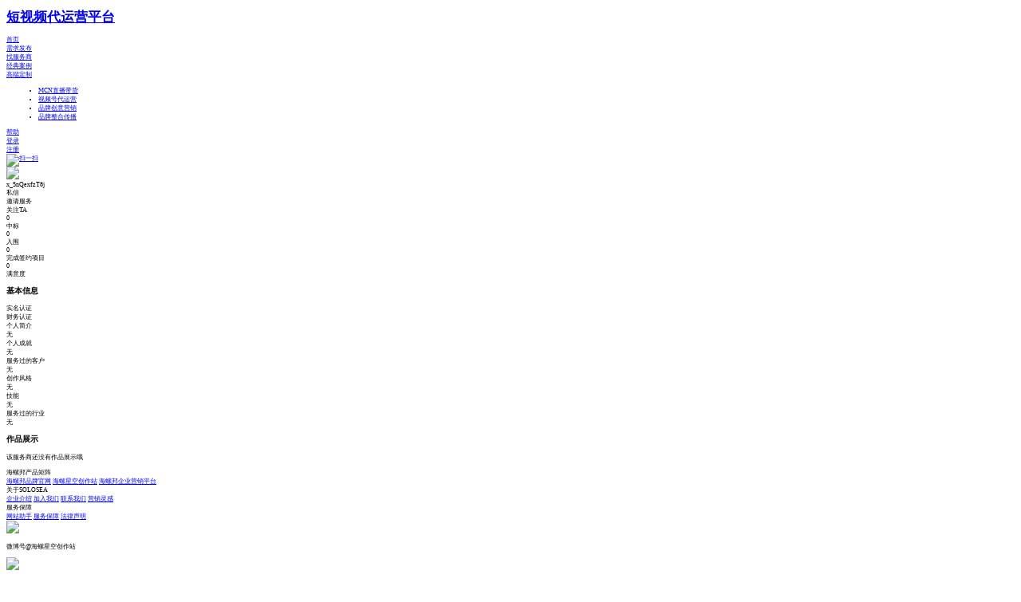

--- FILE ---
content_type: text/html; charset=UTF-8
request_url: https://www.solosea.com/facilitator/profile-4242.html
body_size: 10203
content:
<!DOCTYPE html>
<html lang="zh-CN">

<head>
    <meta charset="UTF-8">
    <meta id="viewport" name="viewport" content="width=device-width,initial-scale=1,maximum-scale=1,user-scalable=no" />
    <meta name="csrf-param" content="_csrf-brand">
    <meta name="csrf-token" content="Ylo5bXA5MlIvL1IiBFcCNDcyDj0qakYXODBqVUgJCigMa20HLwpeKA==">
    <title>网络写手兼职_x_5nQexfzT8j_海螺邦</title>
    <meta http-equiv="Content-Type" content="text/html; charset=utf-8" />
    <meta http-equiv="X-UA-Compatible" content="IE=9; IE=8; IE=7; IE=EDGE;IE=6;IE=5;" />
    <meta name="renderer" content="webkit">
    <meta name="generator" content="solosea" />
    <meta name="author" content="solosea" />
    <meta name="copyright" content="solosea" />
    <meta http-equiv="pragma" content="no-cache">
    <meta http-equiv="cache-control" content="no-cache">
    <meta http-equiv="expires" content="0">
    <link rel="icon" href="/img/favicon.ico" type="image/x-icon"/>
<link rel="shortcut icon" href="/img/favicon.ico" type="image/x-icon"/>
<link rel="apple-touch-icon" href="/img/favicon.ico" type="image/x-icon"/>
    <meta name="keywords" content="短视频代运营、短视频外包平台、海报设计外包、文案外包、策划外包">
<meta name="description" content="海螺邦专注于广告营销行业，为企业提供短视频脚本策划、拍摄、剪辑；品牌海报设计；文案撰写；中大型广告案件策划等。汇聚全球10万+营销人才，为企业提供全方面外包服务。">
<meta name="baidu-site-verification" content="se55qPCGGy">
<meta name="sogou_site_verification" content="gdrxJ4MTwA">
<meta name="360-site-verification" content="db51db8df618546a6464d5e158bb5850">
<link href="/assets/6bb71455/css/bootstrap.css" rel="stylesheet">
<link href="https://member.solosea.com/staticv2/plugins/icheck/skins/minimal/green.css" rel="stylesheet">
<link href="https://member.solosea.com/staticv2/plugins/icheck/skins/minimal/blue.css" rel="stylesheet">
<link href="https://member.solosea.com/staticv2/plugins/swiper/css/swiper.min.css" rel="stylesheet">
<link href="https://member.solosea.com/staticv2/css/iconfont/iconfont.css" rel="stylesheet">
<link href="https://member.solosea.com/staticv2/css/main.css?v=2022.03.11" rel="stylesheet">
<link href="https://member.solosea.com/staticv2/css/check.css" rel="stylesheet">
<link href="https://member.solosea.com/staticv2/css/menu.css?v=2.0" rel="stylesheet">
<link href="/css/compress/pinpai.min.css" rel="stylesheet">
<link href="/staticv2/css/index.css?v=2022.02.23" rel="stylesheet">
<link href="/staticv2/css/meal-mobile.css" rel="stylesheet">
<link href="/css/compress/patch.min.css" rel="stylesheet">
<style>.invite {
    cursor:pointer;
}</style>
<style>.layer-shadow-wrap{
    position:fixed;
    left: 0;
    top: 0;
    width: 100vw;
    height: 100vh;
    background: rgba(0,0,0,.7);
    
    z-index:999999;
    
}
.layer-shadow-wrap .img{
    position: absolute;
    height: auto;
}
.luckyActivity{
    position: fixed;
    right: 10px;
    bottom: 200px;
    z-index: 10000;
}
.luckyActivity img{
    width: 100px;
    height: 100px;
}</style>    <script src="/staticv2/js/es6-promise.js"></script>
    <script type="text/javascript">
        if (!window.Promise) {
            ES6Promise.polyfill();
        }
        var cnzz_protocol = (("https:" == document.location.protocol) ? " https://" : " http://");
        document.write(unescape("%3Cspan style='display:none' id='cnzz_stat_icon_1275362850'%3E%3C/span%3E%3Cscript src='" + cnzz_protocol + "s23.cnzz.com/z_stat.php%3Fid%3D1275362850' type='text/javascript'%3E%3C/script%3E"));
        //声明_czc对象:
        var _czc = _czc || [];
        //绑定siteid，请用您的siteid替换下方"XXXXXXXX"部分
        _czc.push(["_setAccount", 1275362850]);
    </script>
</head>

<body class="">
        <div class="header">
        <!-- 未登录 -->
        <div class="navbar-wrapper white-nav">
            <div class="nav-content">
                <!-- 小屏幕时导航缩小 -->
                <div class="nav-shrink">
                    <div></div>
                    <div></div>
                    <div></div>
                </div>
                <!-- end -->
                <div class="nav-left"><div class="logo"><a href="https://www.solosea.com/" title="短视频代运营平台" class="nav-link "><h1 class="hide">短视频代运营平台</h1></a></div>
<div class="nav-item"><a href="https://www.solosea.com/" rel="nofollow" class="nav-link ">首页</a></div>
<div class="nav-item"><a href="https://member.solosea.com/user/login?returnUrl=https%3A%2F%2Fwww.solosea.com%2Fproject%2Fbid.html" rel="nofollow" class="nav-link ">需求发布</a></div>
<div class="nav-item"><a href="https://www.solosea.com/sp" class="nav-link ">找服务商</a></div>
<div class="nav-item"><a href="https://www.solosea.com/case" class="nav-link ">经典案例</a></div>
<div class="nav-item downMenu"><a href="javascript: void(0);" class="nav-link ">高端定制</a>
<ul class='menu-list' >
<li><a href="https://www.solosea.com/mcn" class="nav-link ">MCN直播带货</a></li>
<li><a href="https://www.solosea.com/tp" class="nav-link ">视频号代运营</a></li>
<li><a href="https://www.solosea.com/bms" class="nav-link ">品牌创意营销</a></li>
<li><a href="https://www.solosea.com/ibc" class="nav-link ">品牌整合传播</a></li>
</ul>
</div></div>                <!-- 左边 end -->

                <!-- 右边 -->
                <div class="nav-right"><div class="nav-item visible-xs-block visible-lg-block"><a href="https://www.solosea.com/guide/list/gid-26.html"  class="nav-link " rel="nofollow"><i class="iconfont icon-wenhao"></i> 帮助</a></div>
<div class="nav-item login"><a href="https://member.solosea.com/user/login?returnUrl=https%3A%2F%2Fwww.solosea.com%2Ffacilitator%2Fprofile-4242.html"  class="nav-link" rel="nofollow">登录</a></div>
<div class="nav-item regist"><a href="https://member.solosea.com/user/register?returnUrl=https%3A%2F%2Fwww.solosea.com%2Ffacilitator%2Fprofile-4242.html" class="nav-link" rel="nofollow">注册</a></div></div>                <!-- 右边 end -->
            </div>
        </div>
    </div>

    <!-- 悬浮导航 -->
    <div class="suspend-right">
        <a class="item gotoFeedback" rel="nofollow" href="https://member.solosea.com/notice/msg.html">
            <div class="gotoFeedback"></div>
        </a>
        <a class="item gotoService" rel="nofollow" href="javascript:;">
            <img src="https://member.solosea.com/staticv2/imgs/index/soloseawxhao.jpeg?v=2.0" alt="扫一扫" title="扫一扫">
        </a>
        <div class="item gotoTop"></div>
    </div>
    <div class="main">
        

<!-- 封面 -->
<div class="cover-wrapper2">
    <div class="cover" style="background: url('https://member.solosea.com/staticv2/imgs/qq/cover-def.jpg') no-repeat; background-size: cover"></div>
    <div class="infos-box">
        <div class="m-qq-box">
            <img src="https://www.solosea.com/img/22.jpg?time=1767985452" class="m-qq ">
            
        </div>



        <div class="name " title="x_5nQexfzT8j">
            <span class="text oneparty">x_5nQexfzT8j</span>
                    </div>

                        <div class="btn chat-btn privateMsg" data-uid="4242" style="">私信</div><div class="service service-btn invite" data-uid="4242" style="">邀请服务</div>    </div>


    
            <div class="_btn _btn-trans btn-watchful " method="collect" iscancel="yes" data-user_id="0" data-join_id="4242" data-url="/user-collect/operate.html">关注TA</div>
    
             <!-- 数据统计 -->
    <div class="css-stat-cover">    
        <div class="statistics-wrapper fws clearfix">
          <div class="item fl-l left js-show-list" data-type="bid">
            <div class="num"><span>0</span></div>
            <div class="type">中标</div>

          </div>
          <div class="item fl-l left js-show-list" data-type="join">
            <div class="num"><span>0</span></div>
            <div class="type">入围</div>

          </div>

          <div class="item fl-r right">
            <div class="num"><span>0</span></div>
            <div class="type">完成签约项目</div>
          </div>
          <div class="item fl-r right">
            <div class="num"><span>0</span></div>
            <div class="type">满意度</div>

          </div>
        </div>
    </div>

        </div>
<div id="w0" data-pjax-container="" data-pjax-push-state data-pjax-timeout="1000"><div class="fws-homepage audience pad100">


    <!-- 简历部分 -->
    <div class="home-page-content">
        <div class="resume-wrapper">
            <!-- 认证 -->
            <div class="item">
                <div class="head clearfix">
                    <h3 class="fl-l title">基本信息</h3>
                </div>


                <div class="content">

                    <div class="info-item clearfix">
                        <div class="attestation">
                            <span class="type no">实名认证</span>
                        </div>

                        <div class="attestation">
                            <span class="type no">财务认证</span>
                        </div>
                    </div>
                    <div class="info-item clearfix">
                        <div class="fl-l info-title">个人简介</div>
                        <div class="fl-l info-detail description dot-height-50  dot-resize-update">
                            <span>无</span>                        </div>
                    </div>

                    <div class="info-item clearfix">
                        <div class="fl-l info-title">个人成就</div>
                        <div class="fl-l info-detail">
                            <span>无</span>
                        </div>
                    </div>

                    <div class="info-item clearfix">
                        <div class="fl-l info-title">服务过的客户</div>
                        <div class="fl-l info-detail">
                            <span>无</span>                        </div>
                    </div>
                    <div class="info-item clearfix ">
                        <div class="fl-l info-title">创作风格</div>
                        <div class="fl-l info-detail creative-style">
                                                        <span class="item">无</span>
                        </div>
                    </div>

                    <div class="info-item clearfix ">
                        <div class="fl-l info-title">技能</div>
                        <div class="fl-l info-detail skill-list">

                            <span class="item">无</span>                        </div>
                    </div>
                    <div class="info-item clearfix ">
                        <div class="fl-l info-title">服务过的行业</div>
                        <div class="fl-l info-detail service-industry">

                            <span class="item">无</span>                        </div>
                    </div>
                </div>
            </div>
        </div>
        <!-- 作品展示 -->
        <div class="production-wrapper project">
            <div class="head clearfix">
                <h3 class="title fl">作品展示</h3>
            </div>


            <!-- 作品 -->
            <div id="w1" class="production-lists clearfix"><div class="noProduction"></div></div>

            <!-- 引导 -->

            <!-- 没有作品的引导 -->
                            <div class="guide-box">
                    <p>该服务商还没有作品展示哦</p>
                </div>
            
        </div>
    </div>


</div>
<input type="hidden" id="uid" name="uid" value="0"></div>


<script>
(function () {
  "use strict";
    // 强制设置html font-size
    function T(){
        var e=document.documentElement.clientWidth||document.body.clientWidth;e=e<=1226?1226:e;
        var t=e/(2560*6)*100;
        var domhtml = document.querySelector("html");
        domhtml.style.setProperty("font-size",t+"px","important");
        console.log("新的root html font："+t)
    }
    var _resFt = function(){T(),window.addEventListener?window.addEventListener("resize",T):window.attachEvent("onresize",T)}

    // listen for events
    window.addEventListener("load", _resFt);
})();
</script>
    </div>
    <!-- <div id="luckyActivity" class="luckyActivity">
        <a class="item gotoFeedback" id='toLucky'>
            <img src="https://member.solosea.com/staticv2/imgs/lucky/luckyBag.png"  alt="">
        </a>
    </div>     -->
    <!-- footer -->
    <div class="footer">
    <div class="content">

        <div class="item">
            <div class="title">海螺邦产品矩阵</div>
            <a rel="nofollow" class="_link" href="//www.solosea.net" target="_blank">海螺邦品牌官网</a>
            <a rel="nofollow" class="_link" href="//www.soloxky.com" target="_blank">海螺星空创作站</a>
            <a rel="nofollow" class="_link" href="//www.solosea.com" target="_blank">海螺邦企业营销平台</a>
                    </div>
        <div class="item">
            <div class="title">关于SOLOSEA</div>
            <a rel="nofollow" class="_link" href="https://www.solosea.com/guide/list/gid-46.html" target="_blank">企业介绍</a>
            <a rel="nofollow" class="_link" href="https://www.solosea.com/guide/list/gid-45.html" target="_blank">加入我们</a>
            <a rel="nofollow" class="_link" href="https://www.solosea.com/guide/list/gid-26.html" target="_blank">联系我们</a>
            <a class="_link" href="https://www.solosea.com/gan-huo" target="_blank">营销灵感</a>
        </div>
        <div class="item">
            <div class="title">服务保障</div>
            <a rel="nofollow" class="_link" href="https://www.solosea.com/guide/list/gid-44.html" target="_blank">网站助手</a>
            <a rel="nofollow" class="_link" href="https://www.solosea.com/service-intro/service-guarantee.html" target="_blank">服务保障</a>
            <a rel="nofollow"class="_link" href="https://www.solosea.com/guide/list/gid-50.html" target="_blank">法律声明</a>
        </div>
        <div class="item media-box">
            <div>
                <img src="https://www.solosea.com/staticv2/imgs/index/weibo.png" class="er">
                <p>微博号@海螺星空创作站</p>
            </div>
            <div>
                <img src="https://www.solosea.com/staticv2/imgs/index/douyin.png" class="er">
                <p>抖音号 : solosea</p>
            </div>
        </div>
        <div class="item er-box">
            <div class="_top">
                <img src="https://member.solosea.com/staticv2/imgs/soloseagzhao.png?v=1" class="er" />
                <p class="_p1">海螺邦微信公众号</p>
                <p class="_p2">扫码关注有惊喜</p>
            </div>
            <div class="_bottom" style="padding:12px 35px 0 0">
                <p class="_p1">联系电话：17816133620</p>
                <p class="_p2">工作时间（周一至周五）：9:00—18:00</p>
            </div>
        </div>
    </div>
        <div class="copyright">
        杭州原谷网络科技有限公司版权所有                <a rel="nofollow" target="_blank" href="http://www.beian.gov.cn/portal/registerSystemInfo?recordcode=33010802003379">浙公网安备 33010802003379号</a>
                <a rel="nofollow" target="_blank" href="https://beian.miit.gov.cn">浙ICP备15023756号</a>
    </div>
</div>
    <!-- end -->
                   

    <!--如果是未登录的用户底部显示悬浮发布需求栏-->

    <!-- <//?= $this->render('_suspension-bar') ?> -->



    
    <script src="/assets/e734f26f/jquery.js"></script>
<script src="/assets/56065118/yii.js"></script>
<script src="/assets/9b47517a/jquery.pjax.js"></script>
<script src="/assets/6bb71455/js/bootstrap.js"></script>
<script src="https://member.solosea.com/staticv2/plugins/layer/layer.js"></script>
<script src="https://member.solosea.com/staticv2/plugins/swiper/js/swiper.jquery.min.js"></script>
<script src="https://member.solosea.com/staticv2/plugins/icheck/icheck.min.js"></script>
<script src="https://member.solosea.com/staticv2/plugins/raty/lib/jquery.raty.min.js"></script>
<script src="https://member.solosea.com/staticv2/plugins/dotdotdot/src/jquery.dotdotdot.min.js"></script>
<script src="https://member.solosea.com/staticv2/plugins/clipboard/clipboard.min.js"></script>
<script src="https://member.solosea.com/staticv2/js/check.js?v=2.0"></script>
<script src="https://member.solosea.com/staticv2/js/main.js?v=2022.02.24"></script>
<script src="https://member.solosea.com/js/view/public.js?v=1.0"></script>
<script src="/js/jquery.slider.js"></script>
<script src="/js/jquery.carousel.v1.0.js"></script>
<script src="/js/view/index.js"></script>
<script src="/js/view/public.js"></script>
<script src="/js/pinpai.js"></script>
<script src="https://member.solosea.com/js/impop.js?v=2.1.2"></script>
<script src="/staticv2/plugins/raty/lib/jquery.raty.min.js"></script>
<script src="/staticv2/plugins/dotdotdot/src/jquery.dotdotdot.min.js"></script>
<script type="text/javascript">jQuery(document).ready(function () {
jQuery(document).pjax("#w0 a", "#w0", {"push":true,"replace":false,"timeout":1000,"scrollTo":false});
jQuery(document).on("submit", "#w0 form[data-pjax]", function (event) {jQuery.pjax.submit(event, '#w0', {"push":true,"replace":false,"timeout":1000,"scrollTo":false});});

 $(document).on('click','.cover-edit', function(ev){
        var areaW = $(window).width() < 640 ? '90%' : '600px';
        var url = $(this).data('url');
        layer.open({
            fix: false,
            type: 2,
            title: false,
            shadeClose: true,
            maxmin: true,
            area: [areaW, '400px'],
            content:url,
        });
    });

var uid = 4242;
$('.js-show-list').on('click',function(){
    var type = $(this).data('type');
    var url = location.origin.replace('www','member')+'/author/task-list?type='+type+'&uid='+uid;
    var winW = $(window).width();
		if ( winW < 700 ) {
			var areaW = '90%';
		} else {
			var areaW = '70%';
		}
		layer.open({
			type: 2,
			title:type=='bid'?'中标任务':'入围任务',
			shadeClose: true,
			maxmin: true,
			shade: 0.1,
			area: [areaW, '70%'],
			content: url,
		});
})
   var textOpen = function(text) {
    text.append(' <a class="textOpen-toggle" href="#">' +
        '<span class="textOpen-switch">阅读更多</span>' +
        '</a>');
    var createDots = function() {
     
       text.dotdotdot({
            wrap:'letter',
            ellipsis:'...',
            after: 'a.textOpen-toggle',
            watch:true,
            callback:function(bool,ctx){
              
                if(!bool){
                    text.find('a.textOpen-toggle').remove()
                }
            }
        });
    };
    var destroyDots = function() {
        text.trigger('destroy');
    };
    createDots();
    text.on('click', 'a.textOpen-toggle', function() {
        text.toggleClass('opened');
        if (text.hasClass('opened')) {

            destroyDots();
            text.find('.textOpen-switch').html('收起');
        } else {
            text.find('.textOpen-switch').html('阅读更多');
            createDots();

        }
        return false;
    });
};
   var description = $('.home-page-content .description');
   if(description.length>0){
     textOpen(description)
   }
    var login_link = 'https://member.solosea.com/user/login?returnUrl=https%3A%2F%2Fwww.solosea.com%2Ffacilitator%2Fprofile-4242.html';
    function showRating(){
          /* 星星评级展示 */
          $('.show-star-big').raty({
            readOnly: true,
            path: '/staticv2/plugins/raty/lib/img',
            half: true,
            score: function() {
              return $(this).attr('data-score');
            },
            starHalf: 'big-star-half.png',
            starOff: 'big-star-off.png',
            starOn: 'big-star-on.png',
            width: 220,
            hints: ['', '', '', '', '']
          });
          
          $('.show-star-def').raty({
            readOnly: true,
            path: '/staticv2/plugins/raty/lib/img',
            half: true,
            width: 120,
            hints: ['', '', '', '', ''],
            score: function() {
              return $(this).attr('data-score');
            },
          });
          /* 星星评级展示 end */
    }
    showRating();
    /***/
    $(document).on('pjax:complete', function() {
        showRating();
    });
    
    $(document).on('click','.service-btn.invite',function(ev){
        var login_user_id = parseInt($('#uid').val());
        if(login_user_id == 0){
            // layer.alert("请先登录");
            window.location.href = login_link;
            return;
        }
        var to_url = "https://member.solosea.com/ad/invite.html";
        var author_id = $(this).data('uid');
        if(author_id == login_user_id){
            layer.alert("无法邀请自己！！");
            return;
        }
        to_url += '?author_id='+ author_id;
        window.location.href = to_url;
    });
    
    
    /* 关注 */
    $(document).on('click','.btn-watchful', function() {
      var that = $(this);
      var isCancel = that.attr('iscancel');
      var user_id = that.data('user_id');
      var join_id = that.data('join_id');
      var method = that.attr('method');
      if(user_id == 0){
        // layer.alert('请先登录！');
        window.location.href = login_link;
        return;
      }
      var data = {
        method: method,
        collect_uid: join_id,
        type: 1
      };
      $.ajax({
        url: that.data('url'),
        method: 'POST',
        data: data,
        dataType: 'json',
        success: function(res) {
          // layer.alert(res.msg);
          if (res.status == 1) {
            if (isCancel === 'yes') {
              that.addClass('active').html('已关注');
              
              // that.text(' 取消追踪 ').removeClass('btn-info').addClass('btn-default');
              that.attr({
                'iscancel': 'no',
                'method': 'collect'
              });
            } else {
              that.text(' 关注TA').removeClass('active');
              that.attr({
                'iscancel': 'yes',
                'method': 'uncollect'
              });
            }
          }else {
            layer.alert(res.msg);
          }
        }
      });
    });
    //加载更多
//    $('.more-product').on('click',function(){
//     
//       var page = ++$(this).data().pages;
//        var pages = Math.ceil((0)/6);
//       if(page>pages){
//           layer.msg('没有更多作品了哦！');
//           return false;
//       }
//      
//        productData({
//            page:page,
//            "per-page":6,
//            id:4242
//        })
//   });
   function productData(data){
       $.ajax({
            type:'GET',
            url:'/facilitator/workspager',
            data:data,
            success:function(res){
                createProduct(res.data)
            }
       })
   }
   function createProduct(dataArr){
       var products = '';
       dataArr.forEach(function(item){
           products+= '<div class="m-product" data-key="'+item.id+'">'+
            '<a class="m-product-link" href="'+item.userwoek_detail+'">'+
                '<div class="m-cover-wrap">'+
                    '<img src="'+item.preview_icon +'" class="m-cover">'+
                    '<div class="m-classify-wrap  '+( item.type==1&&"platform"||"person") +'">'+
                    
                        '<img src="https://member.solosea.com/staticv2/imgs/icon/'+(item.type==1&&"platform"||"person")+'-icon.png" alt="" class="m-classify">'+
                    '</div>'+
                '</div>'+
                '<div class="m-produst-detail">'+
                    '<h3 class="m-title">'+item.title+'</h3>'+
                    '<p class="m-classify">'+item.lable_name+'-'+item.sub_lable_name+'</p>'+
                '</div>'+
            '</a>'+
           '</div>';
       })
       $('.m-product').parent().append($(products))
   }
    $('.more-rules-wrap .m-more').on('click',function(){
        $(this).parent().find('.rules-box').toggle()
    })
    
    
    // window.onload=function(){
        // var width = document.body.offsetWidth
        // if(width > 768){
        //     console.log(width)
        //     $('#toLucky').on('click',function(){
        //         window.location.href = 'https://www.soloxky.com/activity/ac-detail.html?id=93'
        //     })
        // }else {
        //     $('#toLucky').on('click',function(){
        //         window.location.href = 'https://member.solosea.com/activity/lucky-bag'
        //     })
        // }
        //广告滚动
    //     var oneInner = $('#luckyActivity')[0];
    //     //定时器
    //     var a1a = setInterval(moves,10);
    //     //函数 
    //     var x = 1;
    //     var y = 1;
    //     function moves(){
    //         var tops = oneInner.offsetTop
    //         var lefts = oneInner.offsetLeft
    
    //         if (lefts>=document.documentElement.clientWidth-oneInner.offsetWidth||lefts<0)
    //         {
    //             x = -x;
    //         }
    //         if (tops>=(document.documentElement.clientHeight+document.documentElement.scrollTop)-oneInner.offsetHeight)
    //         {
    //             y = -1;
    //         }
    //         if (tops<=document.documentElement.scrollTop){
    //             y = 1;
    //         }
    //         tops+=y;
    //         lefts+=x;
    
    //         oneInner.style.top=tops+"px"
    //         oneInner.style.left=lefts+"px"
    //     }
    //     //悬停停止
    //     oneInner.onmouseover=function(){
    //         clearInterval(a1a);
    //     }
    //     //放手继续运动
    //     oneInner.onmouseout=function(){
    //         a1a =setInterval(moves,10);
    //     }
    // }
// $('#luckyActivity').on('click',function(){
//     $(this).parent().fadeOut();
    // $('.main').fadeOut();
    // $('.suspend-right').fadeOut();
    // $('.luckyActivity').fadeOut();
    // $('.footer').fadeOut();
    // $('.header').fadeOut();
    // $('.redBag').fadeIn();
// })
$('.suspension-bar .close-btn').on('click',function(){
    $(this).parent().fadeOut();
})
var origin = location.origin.replace('www','member');
 $('button.btn-role-switch').on('click', function() {
        var that = $(this);
        that.attr('disabled', true);
        
        var roleName = $(this).data('rolename');
        var url = origin+'/user/settings/check-role';
       
        $.ajax({
            url:url,
            method:'get',
            dataType:'json',
            xhrFields: {
                withCredentials: true
            }, 
            success:function(res, code) {
                if (code === 'success') {
                    if (parseInt(res.status) === 1) {
                        switchRole();
                    } else if (res.status == -1) {
                        layer.alert(res.msg);
                        that.attr('disabled', false);
                    } else {
                        layer.confirm('切换到' + roleName + '角色将自动为当前账号赋予相应的角色权限，您是否要继续操作？', function(i) {
                            layer.close(i);
                            switchRole();
                        });
                        that.attr('disabled', false);
                        return false;
                    }
                } else {
                    layer.alert('网络错误');
                }
             }
        });
    });
    function switchRole() {
        var url = origin+'/user/settings/switch-role';
       
        $.ajax({
            url:url,
            method:'get',
            dataType:'json',
            xhrFields: {
                withCredentials: true
            }, 
            success:function(res, code) {
                   if (code === 'success') {
                        if (parseInt(res.status) === 1) {
                            layer.msg(res.msg, { time: 2000 }, function(index) {
                                layer.close(index);
                                window.location.reload();
                            });  
                        } else {
                            layer.alert(res.msg);
                            return false;
                        }
                    } else {
                        layer.alert('网络错误');
                    }
             }
        });
    }
    
 //引导

 if($('.header .nav-right .nav-head-img').length>0&&$(window).width()>960 && location.href === location.origin.replace(/(member|admin)/,'www')+'/'){
   creditGuide()
 }


 function creditGuide(){
    var isFinish = window.localStorage.getItem('creditGuideFinish');
   
    if(isFinish){
       return false;
    }
    var avatarWrap = $('.header .nav-right').eq(0);
  
    
    avatarWrap.find('.nav-head-img').on('mouseenter',step2);
     var left = avatarWrap.find('.nav-head-img').offset().left;
       
        step1();
    function step1(){
        
         avatarWrap.append(createGuide('/staticv2/imgs/index/guide/step1.png','200px',left-180+'px','60px'));
         avatarWrap.find('.nav-head-img .nav-link ').css({'z-index':9999999})
    }
    function step2(){
        console.log('step2')
        avatarWrap.find('.nav-head-img .nav-link ').css('z-index',1)
        avatarWrap.find('.nav-head-img').addClass('hover');
        avatarWrap.find('.layer-shadow-wrap').remove();
        var credit = avatarWrap.find('.nav-head-img .menu-list .credit').eq(0);
        credit.css({'z-index':9999999,position:'relative'}).after(createGuide('/staticv2/imgs/index/guide/step2.png','200px',left-280+'px','160px'));
    }
   
    window.localStorage.setItem('creditGuideFinish',true);
 }
 function createGuide(url,width,left,top){
    return $('<div class="layer-shadow-wrap"><img class="img" src="'+url+'" style="width:'+width+';left:'+left+';top:'+top+'"></div>') ;
 }
});</script>    
<script type="text/javascript">
(function() {
	var hm = document.createElement("script");
	hm.src = "//hm.baidu.com/hm.js?de27ef6983940a4d10810ec8531e9f88";
	var s = document.getElementsByTagName("script")[0];
	s.parentNode.insertBefore(hm, s);
})();
(function(){
    var bp = document.createElement('script');
    var curProtocol = window.location.protocol.split(':')[0];
    if (curProtocol === 'https') {
        bp.src = 'https://zz.bdstatic.com/linksubmit/push.js';
    }
    else {
        bp.src = 'http://push.zhanzhang.baidu.com/push.js';
    }
    var s = document.getElementsByTagName("script")[0];
    s.parentNode.insertBefore(bp, s);
})();
var _py = _py || [];
_py.push(['a', 'nd84T..hQywGvecP39Jcdbb2dddHP']);
_py.push(['domain','stats.ipinyou.com']);
_py.push(['e','']);
-function(d) {
    var s = d.createElement('script'),
    e = d.body.getElementsByTagName('script')[0];
    e.parentNode.insertBefore(s, e);
    var f = 'https:' == location.protocol;
    s.src = (f ? 'https' : 'http') + '://'+(f?'fm.ipinyou.com':'fm.p0y.cn')+'/j/adv.js';
}(document);
</script>
<noscript><img src="//stats.ipinyou.com/adv.gif?a=nd84T..hQywGvecP39Jcdbb2dddHP&e=" style="display:none;"/></noscript>



<script type='text/javascript'>
    // (function(m, ei, q, i, a, j, s) {
    //     m[i] = m[i] || function() {
    //         (m[i].a = m[i].a || []).push(arguments)
    //     };
    //     j = ei.createElement(q),
    //         s = ei.getElementsByTagName(q)[0];
    //     j.async = true;
    //     j.charset = 'UTF-8';
    //     j.src = 'https://static.meiqia.com/dist/meiqia.js?_=t';
    //     s.parentNode.insertBefore(j, s);
    // })(window, document, 'script', '_MEIQIA');
    // _MEIQIA('entId', 102177);
</script>
</body>
</html>


--- FILE ---
content_type: text/javascript;charset=utf-8
request_url: https://stats.ipinyou.com/presadv?a=nd84T..hQywGvecP39Jcdbb2dddHP&cb=py.cb
body_size: 307
content:
py.cb({"t": 1, "p": 100, "us": []},null)

--- FILE ---
content_type: application/x-javascript
request_url: https://fm.ipinyou.com/j/adv.js
body_size: 2884
content:
!function(t,e,i){function n(t){return"[object Array]"===Object.prototype.toString.call(t)}function n(t){return"[object Array]"===Object.prototype.toString.call(t)}function r(){if(e.body){var t=e.createElement("script");t.type="text/javascript",t.async=!0,t.src=u,t.onload=t.onreadystatechange=function(){if(!this.readyState||"loaded"==this.readyState||"complete"==this.readyState){t.parentNode.removeChild(t);var i=e.createElement("iframe");i.sandbox="allow-scripts allow-same-origin",i.style.display="none",i.src=_,e.body.insertBefore(i,e.body.firstChild)}},e.body.insertBefore(t,e.body.firstChild)}else setTimeout(r,50)}_py.getLast=function(t){for(var e=this.length-1;0<=e;e--)if(n(this[e])&&this[e][0]==t)return this[e][1];return null};for(var o=_py.getLast("a"),a=[],s=o&&o.split(".")[0],p=!0,c=0;c<a.length;c++)if(a[c]==s){p=!1;break}if(p){var u=_py.getLast("p"),l=_py.getLast("pi"),y=_py.getLast("pv"),g=_py.getLast("e"),m=_py.getLast("domain"),d=_py.getLast("mapping"),f=_py.getLast("urlParam");if(function(t,e,i,n,r){t._CommandName_=n,t[n]=t[n]||function(){return(t[n].q=t[n].q||[]).push(arguments),t[n].track=function(){(t[n].q[t[n].q.length-1].t=[]).push(arguments)},t[n]},t[n].a=r,t[n].l=1*new Date;var o=e.createElement(i);o.async=1,o.src="//fm.ipinyou.com/j/a.js";var a=e.getElementsByTagName(i)[0];a.parentNode.insertBefore(o,a)}(t,e,"script","py",o),null!=y&&py("set","user",{category:y}),null!=g&&py("set","extend",g),null!=m&&py("set","domain",m),null!=d&&1===d&&py("set","mapping",0),null!=f&&py("set","clickParam",f),null!=l){var v={};v.product_no=l.id,v.name=l.name,v.brand=l.brand,v.orig_price=l.origPrice,v.price=l.price,v.pc_pic_url=l.imgUrl,v.product_url=l.productUrl,v.category=l.category,v.sold_out=l.soldOut,l.currency&&(v.currency_code=l.currency),py("event","viewItem",v)}else null!=u?py("event","viewItem",u):py("event","viewPage")}else{var b=function(){var t=location.hostname,e=/^\d{1,3}.\d{1,3}.\d{1,3}.\d{1,3}$/,i=t.split("."),n=i.length-2;if(e.test(t)||2===i.length)return t;for(;0<=n;--n){if("www"===i[n])return i.slice(n+1).join(".");if(-1===",com,net,org,gov,edu,info,name,int,mil,arpa,asia,biz,pro,coop,aero,museum,ac,ad,ae,af,ag,ai,al,am,an,ao,aq,ar,as,at,au,aw,az,ba,bb,bd,be,bf,bg,bh,bi,bj,bm,bn,bo,br,bs,bt,bv,bw,by,bz,ca,cc,cf,cg,ch,ci,ck,cl,cm,cn,co,cq,cr,cu,cv,cx,cy,cz,de,dj,dk,dm,do,dz,ec,ee,eg,eh,es,et,ev,fi,fj,fk,fm,fo,fr,ga,gb,gd,ge,gf,gh,gi,gl,gm,gn,gp,gr,gt,gu,gw,gy,hk,hm,hn,hr,ht,hu,id,ie,il,in,io,iq,ir,is,it,jm,jo,jp,ke,kg,kh,ki,km,kn,kp,kr,kw,ky,kz,la,lb,lc,li,lk,lr,ls,lt,lu,lv,ly,ma,mc,md,me,mg,mh,ml,mm,mn,mo,mp,mq,mr,ms,mt,mv,mw,mx,my,mz,na,nc,ne,nf,ng,ni,nl,no,np,nr,nt,nu,nz,om,pa,pe,pf,pg,ph,pk,pl,pm,pn,pr,pt,pw,py,qa,re,ro,ru,rw,sa,sb,sc,sd,se,sg,sh,si,sj,sk,sl,sm,sn,so,sr,st,su,sy,sz,tc,td,tf,tg,th,tj,tk,tm,tn,to,tp,tr,tt,tv,tw,tz,ua,ug,uk,us,uy,va,vc,ve,vg,vn,vu,wf,ws,ye,yu,za,zm,zr,zw,".indexOf(","+i[n]+","))return i.slice(n).join(".")}return t};if(_py.getLast=function(t){for(var e=this.length-1;0<=e;e--)if(n(this[e])&&this[e][0]==t)return this[e][1]},_py.serialize=function(){function t(t,e){for(var i=0;i<t.length;i++)if(t[i]===e)return i;return-1}for(var e,n=["domain","urlParam","pi","e","p","mapping"],r=[],o=[],a=[],s=0;s<this.length;s++)e=this[s][0],-1===t(n,e)&&(o[e]=o[e]||[],0<o[e].length?-1===t(o[e],this[s][1])&&o[e].push(this[s][1]):(o[e].push(this[s][1]),r.push([e,o[e]])));for(s=0;s<r.length;s++)a.push(r[s][0]+"="+i(r[s][1].join(",")));return a.join("&")},t.ipy={r:/(^|&)jump=(\d*)/i,cookie:{set:function(t,n,r,o,a){z=new Date,z.setTime(z.getTime()+(r||0)),e.cookie=t+"="+i(n||"")+(r?"; expires="+z.toGMTString():"")+";path=/; domain="+(o||location.host)+(a?"; secure":"")},get:function(t){return(t=e.cookie.match(RegExp("(^|;)\\s*"+t+"=([^;]*)","i")))?decodeURIComponent(t[2]):""}},setCookie:function(t,e){ipy.cookie.set(t,e,31536e6,b())},setSession:function(t,e){ipy.cookie.set(t,e,0,b())},getJump:function(){var t=ipy.cookie.get("ipysession");return t&&(t=t.match(ipy.r))?parseInt(t[2]):0},setJump:function(t){var e=ipy.cookie.get("ipysession");e?e.match(ipy.r)?ipy.setSession("ipysession",e.replace(/jump=(\d*)/,"jump="+t)):ipy.setSession("ipysession",e+"&jump="+t):ipy.setSession("ipysession","jump="+t)},getInfo:function(e){var i=ipy.cookie.get(e);if(i)return i;try{if(t.localStorage&&localStorage.getItem(e))return localStorage.getItem(e)}catch(t){}return""},setInfo:function(e,i){if(null!=i&&""!=i){ipy.setCookie(e,i);try{t.localStorage&&localStorage.setItem(e,i)}catch(t){}}},getQueryString:function(e){var i=new RegExp("(^|&)"+e+"=([^&]*)(&|$)"),n=t.location.search.substr(1).match(i);return null!=n?n[2]:""},setExendParam:function(t,e,i){var n=t||"",r=e||"",o=i||"";ipy.getExtendParam(n,r,o)},getExtendParam:function(t,e,i){var n="";null!=t&&t&&(n="p="+t),null!=e&&e&&_py.push(["pv",e]),null!=i&&i&&(n+="&ext="+i),ipy.extendSend(n)},itemInfo:function(t){var e,n=[];switch(typeof t){case"string":e=t;break;case"object":for(var r=["id","name","origPrice","price","brand","imgUrl","productUrl","categoryId","category","promotion","discount","soldOut","domain","currency"],o=0;o<r.length;o++){var a=void 0==t[r[o]]?"":t[r[o]];a=a.toString(),n.push(i(a))}ipy.id=t.id||"",e=n.join(",");break;default:return e=""}return e},extendSend:function(t){var e="";_py.getLast("e")&&(e="e="+_py.getLast("e")+"&"),e+=t,j=_py.getLast("domain"),u=("https:"==location.protocol?"https":"http")+"://"+j+"/adv?"+_py.serialize()+ipy.getSession()+"&e="+h(e)+"&rd="+(new Date).getTime(),(new Image).src=u},getSession:function(){var t=_py.getLast("c");if(t&&null!=t){var e=ipy.getJump();return isNaN(e)||0!=e?(e++,ipy.setJump(e),"&s="+e):(ipy.setJump(e+1),"")}return""},getP:function(){var t=_py.getLast("p"),e=ipy.id?ipy.id:"";return t=t||e}},1!==_py.getLast("mapping"))var _="http:"!=location.protocol?"https://cm.ipinyou.com/cmas.html?a="+_py.getLast("a"):"http://fm.p0y.cn/cm/cma.html?a="+_py.getLast("a");var g,l,u=location.href,k=e.referrer;t.parent!=t&&(u=k,k=""),u&&_py.push(["u",u]),k&&_py.push(["r",k]);var w=_py.getLast("urlParam")||"pyck",m=ipy.getQueryString(w);m=m||ipy.getInfo("ipycookie"),ipy.setInfo("ipycookie",m),m&&_py.push(["c",m]);var j=_py.getLast("domain"),g=_py.getLast("e");g=""!=g&&g?"e="+_py.getLast("e"):"",l=ipy.itemInfo(_py.getLast("pi")),u=("https:"==location.protocol?"https":"http")+"://"+j+"/adv?"+_py.serialize()+ipy.getSession()+"&pi="+i(l)+"&p="+i(ipy.getP())+"&e="+i(g)+"&rd="+(new Date).getTime()+"&v=1",setTimeout(r,10)}}(window,document,encodeURIComponent);